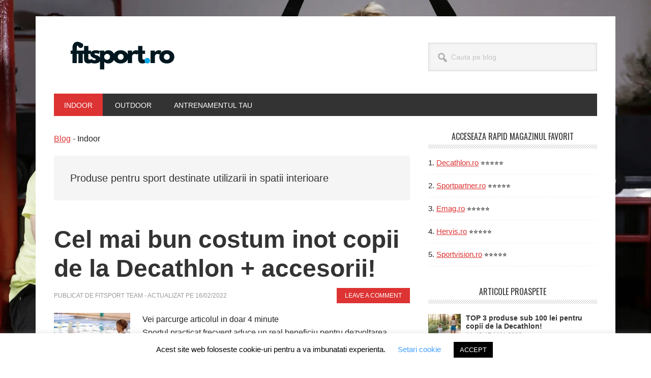

--- FILE ---
content_type: text/html; charset=UTF-8
request_url: https://fitsport.ro/category/indoor/
body_size: 14073
content:
<!DOCTYPE html>
<html lang="ro-RO">
<head >
<meta charset="UTF-8" />
<meta name="viewport" content="width=device-width, initial-scale=1" />
<meta name='robots' content='index, follow, max-image-preview:large, max-snippet:-1, max-video-preview:-1' />
	<style>img:is([sizes="auto" i], [sizes^="auto," i]) { contain-intrinsic-size: 3000px 1500px }</style>
	
			<style type="text/css">
				.slide-excerpt { width: 50%; }
				.slide-excerpt { top: 0; }
				.slide-excerpt { left: 0; }
				.flexslider { max-width: 900px; max-height: 300px; }
				.slide-image { max-height: 300px; }
			</style>
	<!-- This site is optimized with the Yoast SEO plugin v25.1 - https://yoast.com/wordpress/plugins/seo/ -->
	<title>Arhive Indoor - Fitsport.ro</title>
	<link rel="canonical" href="https://fitsport.ro/category/indoor/" />
	<link rel="next" href="https://fitsport.ro/category/indoor/page/2/" />
	<meta property="og:locale" content="ro_RO" />
	<meta property="og:type" content="article" />
	<meta property="og:title" content="Arhive Indoor - Fitsport.ro" />
	<meta property="og:url" content="https://fitsport.ro/category/indoor/" />
	<meta property="og:site_name" content="Fitsport.ro" />
	<meta name="twitter:card" content="summary_large_image" />
	<script type="application/ld+json" class="yoast-schema-graph">{"@context":"https://schema.org","@graph":[{"@type":"CollectionPage","@id":"https://fitsport.ro/category/indoor/","url":"https://fitsport.ro/category/indoor/","name":"Arhive Indoor - Fitsport.ro","isPartOf":{"@id":"https://fitsport.ro/#website"},"primaryImageOfPage":{"@id":"https://fitsport.ro/category/indoor/#primaryimage"},"image":{"@id":"https://fitsport.ro/category/indoor/#primaryimage"},"thumbnailUrl":"https://fitsport.ro/wp-content/uploads/2022/02/Cel-mai-bun-costum-inot-copii-de-la-Decathlon.webp","breadcrumb":{"@id":"https://fitsport.ro/category/indoor/#breadcrumb"},"inLanguage":"ro-RO"},{"@type":"ImageObject","inLanguage":"ro-RO","@id":"https://fitsport.ro/category/indoor/#primaryimage","url":"https://fitsport.ro/wp-content/uploads/2022/02/Cel-mai-bun-costum-inot-copii-de-la-Decathlon.webp","contentUrl":"https://fitsport.ro/wp-content/uploads/2022/02/Cel-mai-bun-costum-inot-copii-de-la-Decathlon.webp","width":800,"height":533},{"@type":"BreadcrumbList","@id":"https://fitsport.ro/category/indoor/#breadcrumb","itemListElement":[{"@type":"ListItem","position":1,"name":"Blog","item":"https://fitsport.ro/"},{"@type":"ListItem","position":2,"name":"Indoor"}]},{"@type":"WebSite","@id":"https://fitsport.ro/#website","url":"https://fitsport.ro/","name":"Fitsport.ro","description":"Mereu in forma","publisher":{"@id":"https://fitsport.ro/#/schema/person/a1ad3d8e2082d7eaff8c446863a43c8f"},"potentialAction":[{"@type":"SearchAction","target":{"@type":"EntryPoint","urlTemplate":"https://fitsport.ro/?s={search_term_string}"},"query-input":{"@type":"PropertyValueSpecification","valueRequired":true,"valueName":"search_term_string"}}],"inLanguage":"ro-RO"},{"@type":["Person","Organization"],"@id":"https://fitsport.ro/#/schema/person/a1ad3d8e2082d7eaff8c446863a43c8f","name":"Fitsport Team","image":{"@type":"ImageObject","inLanguage":"ro-RO","@id":"https://fitsport.ro/#/schema/person/image/","url":"https://secure.gravatar.com/avatar/11757c6943f3a3c7235a3507d1dd7196ebb4160ab75383fe2c1b2b4e43b443d1?s=96&r=g","contentUrl":"https://secure.gravatar.com/avatar/11757c6943f3a3c7235a3507d1dd7196ebb4160ab75383fe2c1b2b4e43b443d1?s=96&r=g","caption":"Fitsport Team"},"logo":{"@id":"https://fitsport.ro/#/schema/person/image/"},"sameAs":["https://fitsport.ro"]}]}</script>
	<!-- / Yoast SEO plugin. -->


<link rel='dns-prefetch' href='//platform-api.sharethis.com' />
<link rel='dns-prefetch' href='//fonts.googleapis.com' />
<link rel="alternate" type="application/rss+xml" title="Fitsport.ro &raquo; Flux" href="https://fitsport.ro/feed/" />
<link rel="alternate" type="application/rss+xml" title="Fitsport.ro &raquo; Flux comentarii" href="https://fitsport.ro/comments/feed/" />
<link rel="alternate" type="application/rss+xml" title="Fitsport.ro &raquo; Flux categorie Indoor" href="https://fitsport.ro/category/indoor/feed/" />
		<!-- This site uses the Google Analytics by MonsterInsights plugin v9.5.3 - Using Analytics tracking - https://www.monsterinsights.com/ -->
		<!-- Note: MonsterInsights is not currently configured on this site. The site owner needs to authenticate with Google Analytics in the MonsterInsights settings panel. -->
					<!-- No tracking code set -->
				<!-- / Google Analytics by MonsterInsights -->
		<script type="text/javascript">
/* <![CDATA[ */
window._wpemojiSettings = {"baseUrl":"https:\/\/s.w.org\/images\/core\/emoji\/16.0.1\/72x72\/","ext":".png","svgUrl":"https:\/\/s.w.org\/images\/core\/emoji\/16.0.1\/svg\/","svgExt":".svg","source":{"concatemoji":"https:\/\/fitsport.ro\/wp-includes\/js\/wp-emoji-release.min.js?ver=6.8.3"}};
/*! This file is auto-generated */
!function(s,n){var o,i,e;function c(e){try{var t={supportTests:e,timestamp:(new Date).valueOf()};sessionStorage.setItem(o,JSON.stringify(t))}catch(e){}}function p(e,t,n){e.clearRect(0,0,e.canvas.width,e.canvas.height),e.fillText(t,0,0);var t=new Uint32Array(e.getImageData(0,0,e.canvas.width,e.canvas.height).data),a=(e.clearRect(0,0,e.canvas.width,e.canvas.height),e.fillText(n,0,0),new Uint32Array(e.getImageData(0,0,e.canvas.width,e.canvas.height).data));return t.every(function(e,t){return e===a[t]})}function u(e,t){e.clearRect(0,0,e.canvas.width,e.canvas.height),e.fillText(t,0,0);for(var n=e.getImageData(16,16,1,1),a=0;a<n.data.length;a++)if(0!==n.data[a])return!1;return!0}function f(e,t,n,a){switch(t){case"flag":return n(e,"\ud83c\udff3\ufe0f\u200d\u26a7\ufe0f","\ud83c\udff3\ufe0f\u200b\u26a7\ufe0f")?!1:!n(e,"\ud83c\udde8\ud83c\uddf6","\ud83c\udde8\u200b\ud83c\uddf6")&&!n(e,"\ud83c\udff4\udb40\udc67\udb40\udc62\udb40\udc65\udb40\udc6e\udb40\udc67\udb40\udc7f","\ud83c\udff4\u200b\udb40\udc67\u200b\udb40\udc62\u200b\udb40\udc65\u200b\udb40\udc6e\u200b\udb40\udc67\u200b\udb40\udc7f");case"emoji":return!a(e,"\ud83e\udedf")}return!1}function g(e,t,n,a){var r="undefined"!=typeof WorkerGlobalScope&&self instanceof WorkerGlobalScope?new OffscreenCanvas(300,150):s.createElement("canvas"),o=r.getContext("2d",{willReadFrequently:!0}),i=(o.textBaseline="top",o.font="600 32px Arial",{});return e.forEach(function(e){i[e]=t(o,e,n,a)}),i}function t(e){var t=s.createElement("script");t.src=e,t.defer=!0,s.head.appendChild(t)}"undefined"!=typeof Promise&&(o="wpEmojiSettingsSupports",i=["flag","emoji"],n.supports={everything:!0,everythingExceptFlag:!0},e=new Promise(function(e){s.addEventListener("DOMContentLoaded",e,{once:!0})}),new Promise(function(t){var n=function(){try{var e=JSON.parse(sessionStorage.getItem(o));if("object"==typeof e&&"number"==typeof e.timestamp&&(new Date).valueOf()<e.timestamp+604800&&"object"==typeof e.supportTests)return e.supportTests}catch(e){}return null}();if(!n){if("undefined"!=typeof Worker&&"undefined"!=typeof OffscreenCanvas&&"undefined"!=typeof URL&&URL.createObjectURL&&"undefined"!=typeof Blob)try{var e="postMessage("+g.toString()+"("+[JSON.stringify(i),f.toString(),p.toString(),u.toString()].join(",")+"));",a=new Blob([e],{type:"text/javascript"}),r=new Worker(URL.createObjectURL(a),{name:"wpTestEmojiSupports"});return void(r.onmessage=function(e){c(n=e.data),r.terminate(),t(n)})}catch(e){}c(n=g(i,f,p,u))}t(n)}).then(function(e){for(var t in e)n.supports[t]=e[t],n.supports.everything=n.supports.everything&&n.supports[t],"flag"!==t&&(n.supports.everythingExceptFlag=n.supports.everythingExceptFlag&&n.supports[t]);n.supports.everythingExceptFlag=n.supports.everythingExceptFlag&&!n.supports.flag,n.DOMReady=!1,n.readyCallback=function(){n.DOMReady=!0}}).then(function(){return e}).then(function(){var e;n.supports.everything||(n.readyCallback(),(e=n.source||{}).concatemoji?t(e.concatemoji):e.wpemoji&&e.twemoji&&(t(e.twemoji),t(e.wpemoji)))}))}((window,document),window._wpemojiSettings);
/* ]]> */
</script>
<link rel='stylesheet' id='metro-pro-css' href='https://fitsport.ro/wp-content/themes/metro-pro/style.css?ver=2.2.2' type='text/css' media='all' />
<style id='metro-pro-inline-css' type='text/css'>


		a,
		.entry-content a,
		.entry-title a:focus,
		.entry-title a:hover,
		.genesis-nav-menu > .right > a:focus,
		.genesis-nav-menu > .right > a:hover {
			color: #dd3333;
		}
		

		a.social-buttons:focus,
		a.social-buttons:hover,
		button:focus,
		button:hover,
		input:focus[type="button"],
		input:focus[type="reset"],
		input:focus[type="submit"],
		input:hover[type="button"],
		input:hover[type="reset"],
		input:hover[type="submit"],
		.archive-pagination li a:focus,
		.archive-pagination li a:hover,
		.archive-pagination li.active a,
		.button:focus,
		.button:hover,
		.content .entry-meta .entry-comments-link a,
		.entry-content .button:focus,
		.entry-content .button:hover,
		.genesis-nav-menu .current-menu-item > a,
		.genesis-nav-menu a:focus,
		.genesis-nav-menu a:hover,
		.nav-primary .sub-menu a:focus,
		.nav-primary .sub-menu a:hover,
		.nav-secondary .sub-menu a:focus,
		.nav-secondary .sub-menu a:hover,
		.sidebar .enews-widget input[type="submit"],
		.site-title a,
		.site-title a:focus,
		.site-title a:hover {
			background-color: #dd3333;
			color: #ffffff;
		}

		
</style>
<style id='wp-emoji-styles-inline-css' type='text/css'>

	img.wp-smiley, img.emoji {
		display: inline !important;
		border: none !important;
		box-shadow: none !important;
		height: 1em !important;
		width: 1em !important;
		margin: 0 0.07em !important;
		vertical-align: -0.1em !important;
		background: none !important;
		padding: 0 !important;
	}
</style>
<link rel='stylesheet' id='wp-block-library-css' href='https://fitsport.ro/wp-includes/css/dist/block-library/style.min.css?ver=6.8.3' type='text/css' media='all' />
<style id='classic-theme-styles-inline-css' type='text/css'>
/*! This file is auto-generated */
.wp-block-button__link{color:#fff;background-color:#32373c;border-radius:9999px;box-shadow:none;text-decoration:none;padding:calc(.667em + 2px) calc(1.333em + 2px);font-size:1.125em}.wp-block-file__button{background:#32373c;color:#fff;text-decoration:none}
</style>
<style id='global-styles-inline-css' type='text/css'>
:root{--wp--preset--aspect-ratio--square: 1;--wp--preset--aspect-ratio--4-3: 4/3;--wp--preset--aspect-ratio--3-4: 3/4;--wp--preset--aspect-ratio--3-2: 3/2;--wp--preset--aspect-ratio--2-3: 2/3;--wp--preset--aspect-ratio--16-9: 16/9;--wp--preset--aspect-ratio--9-16: 9/16;--wp--preset--color--black: #000000;--wp--preset--color--cyan-bluish-gray: #abb8c3;--wp--preset--color--white: #ffffff;--wp--preset--color--pale-pink: #f78da7;--wp--preset--color--vivid-red: #cf2e2e;--wp--preset--color--luminous-vivid-orange: #ff6900;--wp--preset--color--luminous-vivid-amber: #fcb900;--wp--preset--color--light-green-cyan: #7bdcb5;--wp--preset--color--vivid-green-cyan: #00d084;--wp--preset--color--pale-cyan-blue: #8ed1fc;--wp--preset--color--vivid-cyan-blue: #0693e3;--wp--preset--color--vivid-purple: #9b51e0;--wp--preset--gradient--vivid-cyan-blue-to-vivid-purple: linear-gradient(135deg,rgba(6,147,227,1) 0%,rgb(155,81,224) 100%);--wp--preset--gradient--light-green-cyan-to-vivid-green-cyan: linear-gradient(135deg,rgb(122,220,180) 0%,rgb(0,208,130) 100%);--wp--preset--gradient--luminous-vivid-amber-to-luminous-vivid-orange: linear-gradient(135deg,rgba(252,185,0,1) 0%,rgba(255,105,0,1) 100%);--wp--preset--gradient--luminous-vivid-orange-to-vivid-red: linear-gradient(135deg,rgba(255,105,0,1) 0%,rgb(207,46,46) 100%);--wp--preset--gradient--very-light-gray-to-cyan-bluish-gray: linear-gradient(135deg,rgb(238,238,238) 0%,rgb(169,184,195) 100%);--wp--preset--gradient--cool-to-warm-spectrum: linear-gradient(135deg,rgb(74,234,220) 0%,rgb(151,120,209) 20%,rgb(207,42,186) 40%,rgb(238,44,130) 60%,rgb(251,105,98) 80%,rgb(254,248,76) 100%);--wp--preset--gradient--blush-light-purple: linear-gradient(135deg,rgb(255,206,236) 0%,rgb(152,150,240) 100%);--wp--preset--gradient--blush-bordeaux: linear-gradient(135deg,rgb(254,205,165) 0%,rgb(254,45,45) 50%,rgb(107,0,62) 100%);--wp--preset--gradient--luminous-dusk: linear-gradient(135deg,rgb(255,203,112) 0%,rgb(199,81,192) 50%,rgb(65,88,208) 100%);--wp--preset--gradient--pale-ocean: linear-gradient(135deg,rgb(255,245,203) 0%,rgb(182,227,212) 50%,rgb(51,167,181) 100%);--wp--preset--gradient--electric-grass: linear-gradient(135deg,rgb(202,248,128) 0%,rgb(113,206,126) 100%);--wp--preset--gradient--midnight: linear-gradient(135deg,rgb(2,3,129) 0%,rgb(40,116,252) 100%);--wp--preset--font-size--small: 13px;--wp--preset--font-size--medium: 20px;--wp--preset--font-size--large: 36px;--wp--preset--font-size--x-large: 42px;--wp--preset--spacing--20: 0.44rem;--wp--preset--spacing--30: 0.67rem;--wp--preset--spacing--40: 1rem;--wp--preset--spacing--50: 1.5rem;--wp--preset--spacing--60: 2.25rem;--wp--preset--spacing--70: 3.38rem;--wp--preset--spacing--80: 5.06rem;--wp--preset--shadow--natural: 6px 6px 9px rgba(0, 0, 0, 0.2);--wp--preset--shadow--deep: 12px 12px 50px rgba(0, 0, 0, 0.4);--wp--preset--shadow--sharp: 6px 6px 0px rgba(0, 0, 0, 0.2);--wp--preset--shadow--outlined: 6px 6px 0px -3px rgba(255, 255, 255, 1), 6px 6px rgba(0, 0, 0, 1);--wp--preset--shadow--crisp: 6px 6px 0px rgba(0, 0, 0, 1);}:where(.is-layout-flex){gap: 0.5em;}:where(.is-layout-grid){gap: 0.5em;}body .is-layout-flex{display: flex;}.is-layout-flex{flex-wrap: wrap;align-items: center;}.is-layout-flex > :is(*, div){margin: 0;}body .is-layout-grid{display: grid;}.is-layout-grid > :is(*, div){margin: 0;}:where(.wp-block-columns.is-layout-flex){gap: 2em;}:where(.wp-block-columns.is-layout-grid){gap: 2em;}:where(.wp-block-post-template.is-layout-flex){gap: 1.25em;}:where(.wp-block-post-template.is-layout-grid){gap: 1.25em;}.has-black-color{color: var(--wp--preset--color--black) !important;}.has-cyan-bluish-gray-color{color: var(--wp--preset--color--cyan-bluish-gray) !important;}.has-white-color{color: var(--wp--preset--color--white) !important;}.has-pale-pink-color{color: var(--wp--preset--color--pale-pink) !important;}.has-vivid-red-color{color: var(--wp--preset--color--vivid-red) !important;}.has-luminous-vivid-orange-color{color: var(--wp--preset--color--luminous-vivid-orange) !important;}.has-luminous-vivid-amber-color{color: var(--wp--preset--color--luminous-vivid-amber) !important;}.has-light-green-cyan-color{color: var(--wp--preset--color--light-green-cyan) !important;}.has-vivid-green-cyan-color{color: var(--wp--preset--color--vivid-green-cyan) !important;}.has-pale-cyan-blue-color{color: var(--wp--preset--color--pale-cyan-blue) !important;}.has-vivid-cyan-blue-color{color: var(--wp--preset--color--vivid-cyan-blue) !important;}.has-vivid-purple-color{color: var(--wp--preset--color--vivid-purple) !important;}.has-black-background-color{background-color: var(--wp--preset--color--black) !important;}.has-cyan-bluish-gray-background-color{background-color: var(--wp--preset--color--cyan-bluish-gray) !important;}.has-white-background-color{background-color: var(--wp--preset--color--white) !important;}.has-pale-pink-background-color{background-color: var(--wp--preset--color--pale-pink) !important;}.has-vivid-red-background-color{background-color: var(--wp--preset--color--vivid-red) !important;}.has-luminous-vivid-orange-background-color{background-color: var(--wp--preset--color--luminous-vivid-orange) !important;}.has-luminous-vivid-amber-background-color{background-color: var(--wp--preset--color--luminous-vivid-amber) !important;}.has-light-green-cyan-background-color{background-color: var(--wp--preset--color--light-green-cyan) !important;}.has-vivid-green-cyan-background-color{background-color: var(--wp--preset--color--vivid-green-cyan) !important;}.has-pale-cyan-blue-background-color{background-color: var(--wp--preset--color--pale-cyan-blue) !important;}.has-vivid-cyan-blue-background-color{background-color: var(--wp--preset--color--vivid-cyan-blue) !important;}.has-vivid-purple-background-color{background-color: var(--wp--preset--color--vivid-purple) !important;}.has-black-border-color{border-color: var(--wp--preset--color--black) !important;}.has-cyan-bluish-gray-border-color{border-color: var(--wp--preset--color--cyan-bluish-gray) !important;}.has-white-border-color{border-color: var(--wp--preset--color--white) !important;}.has-pale-pink-border-color{border-color: var(--wp--preset--color--pale-pink) !important;}.has-vivid-red-border-color{border-color: var(--wp--preset--color--vivid-red) !important;}.has-luminous-vivid-orange-border-color{border-color: var(--wp--preset--color--luminous-vivid-orange) !important;}.has-luminous-vivid-amber-border-color{border-color: var(--wp--preset--color--luminous-vivid-amber) !important;}.has-light-green-cyan-border-color{border-color: var(--wp--preset--color--light-green-cyan) !important;}.has-vivid-green-cyan-border-color{border-color: var(--wp--preset--color--vivid-green-cyan) !important;}.has-pale-cyan-blue-border-color{border-color: var(--wp--preset--color--pale-cyan-blue) !important;}.has-vivid-cyan-blue-border-color{border-color: var(--wp--preset--color--vivid-cyan-blue) !important;}.has-vivid-purple-border-color{border-color: var(--wp--preset--color--vivid-purple) !important;}.has-vivid-cyan-blue-to-vivid-purple-gradient-background{background: var(--wp--preset--gradient--vivid-cyan-blue-to-vivid-purple) !important;}.has-light-green-cyan-to-vivid-green-cyan-gradient-background{background: var(--wp--preset--gradient--light-green-cyan-to-vivid-green-cyan) !important;}.has-luminous-vivid-amber-to-luminous-vivid-orange-gradient-background{background: var(--wp--preset--gradient--luminous-vivid-amber-to-luminous-vivid-orange) !important;}.has-luminous-vivid-orange-to-vivid-red-gradient-background{background: var(--wp--preset--gradient--luminous-vivid-orange-to-vivid-red) !important;}.has-very-light-gray-to-cyan-bluish-gray-gradient-background{background: var(--wp--preset--gradient--very-light-gray-to-cyan-bluish-gray) !important;}.has-cool-to-warm-spectrum-gradient-background{background: var(--wp--preset--gradient--cool-to-warm-spectrum) !important;}.has-blush-light-purple-gradient-background{background: var(--wp--preset--gradient--blush-light-purple) !important;}.has-blush-bordeaux-gradient-background{background: var(--wp--preset--gradient--blush-bordeaux) !important;}.has-luminous-dusk-gradient-background{background: var(--wp--preset--gradient--luminous-dusk) !important;}.has-pale-ocean-gradient-background{background: var(--wp--preset--gradient--pale-ocean) !important;}.has-electric-grass-gradient-background{background: var(--wp--preset--gradient--electric-grass) !important;}.has-midnight-gradient-background{background: var(--wp--preset--gradient--midnight) !important;}.has-small-font-size{font-size: var(--wp--preset--font-size--small) !important;}.has-medium-font-size{font-size: var(--wp--preset--font-size--medium) !important;}.has-large-font-size{font-size: var(--wp--preset--font-size--large) !important;}.has-x-large-font-size{font-size: var(--wp--preset--font-size--x-large) !important;}
:where(.wp-block-post-template.is-layout-flex){gap: 1.25em;}:where(.wp-block-post-template.is-layout-grid){gap: 1.25em;}
:where(.wp-block-columns.is-layout-flex){gap: 2em;}:where(.wp-block-columns.is-layout-grid){gap: 2em;}
:root :where(.wp-block-pullquote){font-size: 1.5em;line-height: 1.6;}
</style>
<link rel='stylesheet' id='cookie-law-info-css' href='https://fitsport.ro/wp-content/plugins/cookie-law-info/legacy/public/css/cookie-law-info-public.css?ver=3.2.10' type='text/css' media='all' />
<link rel='stylesheet' id='cookie-law-info-gdpr-css' href='https://fitsport.ro/wp-content/plugins/cookie-law-info/legacy/public/css/cookie-law-info-gdpr.css?ver=3.2.10' type='text/css' media='all' />
<link rel='stylesheet' id='kk-star-ratings-css' href='https://fitsport.ro/wp-content/plugins/kk-star-ratings/src/core/public/css/kk-star-ratings.min.css?ver=5.4.10.2' type='text/css' media='all' />
<link rel='stylesheet' id='rpt_front_style-css' href='https://fitsport.ro/wp-content/plugins/related-posts-thumbnails/assets/css/front.css?ver=4.2.1' type='text/css' media='all' />
<link rel='stylesheet' id='dashicons-css' href='https://fitsport.ro/wp-includes/css/dashicons.min.css?ver=6.8.3' type='text/css' media='all' />
<link rel='stylesheet' id='to-top-css' href='https://fitsport.ro/wp-content/plugins/to-top/public/css/to-top-public.css?ver=2.5.5' type='text/css' media='all' />
<link rel='stylesheet' id='ez-toc-css' href='https://fitsport.ro/wp-content/plugins/easy-table-of-contents/assets/css/screen.min.css?ver=2.0.74' type='text/css' media='all' />
<style id='ez-toc-inline-css' type='text/css'>
div#ez-toc-container .ez-toc-title {font-size: 120%;}div#ez-toc-container .ez-toc-title {font-weight: 500;}div#ez-toc-container ul li , div#ez-toc-container ul li a {font-size: 95%;}div#ez-toc-container ul li , div#ez-toc-container ul li a {font-weight: 500;}div#ez-toc-container nav ul ul li {font-size: 90%;}
.ez-toc-container-direction {direction: ltr;}.ez-toc-counter ul {direction: ltr;counter-reset: item ;}.ez-toc-counter nav ul li a::before {content: counter(item, numeric) '. ';margin-right: .2em; counter-increment: item;flex-grow: 0;flex-shrink: 0;float: left; }.ez-toc-widget-direction {direction: ltr;}.ez-toc-widget-container ul {direction: ltr;counter-reset: item ;}.ez-toc-widget-container nav ul li a::before {content: counter(item, numeric) '. ';margin-right: .2em; counter-increment: item;flex-grow: 0;flex-shrink: 0;float: left; }
</style>
<link rel='stylesheet' id='google-font-css' href='//fonts.googleapis.com/css?family=Oswald%3A400&#038;ver=2.2.2' type='text/css' media='all' />
<link rel='stylesheet' id='latest-posts-style-css' href='https://fitsport.ro/wp-content/plugins/latest-posts/assets/css/style.css?ver=1.4.4' type='text/css' media='all' />
<link rel='stylesheet' id='simple-social-icons-font-css' href='https://fitsport.ro/wp-content/plugins/simple-social-icons/css/style.css?ver=3.0.2' type='text/css' media='all' />
<link rel='stylesheet' id='gca-column-styles-css' href='https://fitsport.ro/wp-content/plugins/genesis-columns-advanced/css/gca-column-styles.css?ver=6.8.3' type='text/css' media='all' />
<link rel='stylesheet' id='slider_styles-css' href='https://fitsport.ro/wp-content/plugins/genesis-responsive-slider/assets/style.css?ver=1.0.1' type='text/css' media='all' />
<script type="text/javascript" src="https://fitsport.ro/wp-includes/js/jquery/jquery.min.js?ver=3.7.1" id="jquery-core-js"></script>
<script type="text/javascript" src="https://fitsport.ro/wp-includes/js/jquery/jquery-migrate.min.js?ver=3.4.1" id="jquery-migrate-js"></script>
<script type="text/javascript" id="cookie-law-info-js-extra">
/* <![CDATA[ */
var Cli_Data = {"nn_cookie_ids":[],"cookielist":[],"non_necessary_cookies":[],"ccpaEnabled":"","ccpaRegionBased":"","ccpaBarEnabled":"","strictlyEnabled":["necessary","obligatoire"],"ccpaType":"gdpr","js_blocking":"","custom_integration":"","triggerDomRefresh":"","secure_cookies":""};
var cli_cookiebar_settings = {"animate_speed_hide":"500","animate_speed_show":"500","background":"#FFF","border":"#b1a6a6c2","border_on":"","button_1_button_colour":"#000","button_1_button_hover":"#000000","button_1_link_colour":"#fff","button_1_as_button":"1","button_1_new_win":"","button_2_button_colour":"#333","button_2_button_hover":"#292929","button_2_link_colour":"#444","button_2_as_button":"","button_2_hidebar":"","button_3_button_colour":"#000","button_3_button_hover":"#000000","button_3_link_colour":"#fff","button_3_as_button":"1","button_3_new_win":"","button_4_button_colour":"#000","button_4_button_hover":"#000000","button_4_link_colour":"#3f9fff","button_4_as_button":"","button_7_button_colour":"#3f9fff","button_7_button_hover":"#327fcc","button_7_link_colour":"#fff","button_7_as_button":"1","button_7_new_win":"","font_family":"inherit","header_fix":"","notify_animate_hide":"1","notify_animate_show":"","notify_div_id":"#cookie-law-info-bar","notify_position_horizontal":"right","notify_position_vertical":"bottom","scroll_close":"","scroll_close_reload":"","accept_close_reload":"","reject_close_reload":"","showagain_tab":"1","showagain_background":"#fff","showagain_border":"#000","showagain_div_id":"#cookie-law-info-again","showagain_x_position":"100px","text":"#000","show_once_yn":"","show_once":"10000","logging_on":"","as_popup":"","popup_overlay":"1","bar_heading_text":"","cookie_bar_as":"banner","popup_showagain_position":"bottom-right","widget_position":"left"};
var log_object = {"ajax_url":"https:\/\/fitsport.ro\/wp-admin\/admin-ajax.php"};
/* ]]> */
</script>
<script type="text/javascript" src="https://fitsport.ro/wp-content/plugins/cookie-law-info/legacy/public/js/cookie-law-info-public.js?ver=3.2.10" id="cookie-law-info-js"></script>
<script type="text/javascript" src="//platform-api.sharethis.com/js/sharethis.js?ver=8.5.2#property=62713d6c0ac835001218b97b&amp;product=gdpr-compliance-tool-v2&amp;source=simple-share-buttons-adder-wordpress" id="simple-share-buttons-adder-mu-js"></script>
<script type="text/javascript" id="to-top-js-extra">
/* <![CDATA[ */
var to_top_options = {"scroll_offset":"100","icon_opacity":"70","style":"icon","icon_type":"dashicons-arrow-up-alt2","icon_color":"#ffffff","icon_bg_color":"#000000","icon_size":"32","border_radius":"5","image":"https:\/\/fitsport.ro\/wp-content\/plugins\/to-top\/admin\/images\/default.png","image_width":"65","image_alt":"","location":"bottom-right","margin_x":"20","margin_y":"20","show_on_admin":"0","enable_autohide":"0","autohide_time":"2","enable_hide_small_device":"0","small_device_max_width":"640","reset":"0"};
/* ]]> */
</script>
<script async type="text/javascript" src="https://fitsport.ro/wp-content/plugins/to-top/public/js/to-top-public.js?ver=2.5.5" id="to-top-js"></script>
<script type="text/javascript" src="https://fitsport.ro/wp-content/themes/metro-pro/js/backstretch.js?ver=1.0.0" id="metro-pro-backstretch-js"></script>
<script type="text/javascript" id="metro-pro-backstretch-set-js-extra">
/* <![CDATA[ */
var BackStretchImg = {"src":"https:\/\/fitsport.ro\/wp-content\/uploads\/2022\/05\/fitsport-background.webp"};
/* ]]> */
</script>
<script type="text/javascript" src="https://fitsport.ro/wp-content/themes/metro-pro/js/backstretch-set.js?ver=1.0.0" id="metro-pro-backstretch-set-js"></script>
<link rel="https://api.w.org/" href="https://fitsport.ro/wp-json/" /><link rel="alternate" title="JSON" type="application/json" href="https://fitsport.ro/wp-json/wp/v2/categories/10" /><link rel="EditURI" type="application/rsd+xml" title="RSD" href="https://fitsport.ro/xmlrpc.php?rsd" />
<meta name="generator" content="WordPress 6.8.3" />
<!-- Global site tag (gtag.js) - Google Analytics -->
<script async src="https://www.googletagmanager.com/gtag/js?id=UA-158740737-2"></script>
<script>
  window.dataLayer = window.dataLayer || [];
  function gtag(){dataLayer.push(arguments);}
  gtag('js', new Date());

  gtag('config', 'UA-158740737-2');
</script>
<meta name='profitshareid' content='e13e867df03d1bfedfeaada0205bcdee' /><script type="text/javascript">//<![CDATA[
  function external_links_in_new_windows_loop() {
    if (!document.links) {
      document.links = document.getElementsByTagName('a');
    }
    var change_link = false;
    var force = '';
    var ignore = '';

    for (var t=0; t<document.links.length; t++) {
      var all_links = document.links[t];
      change_link = false;
      
      if(document.links[t].hasAttribute('onClick') == false) {
        // forced if the address starts with http (or also https), but does not link to the current domain
        if(all_links.href.search(/^http/) != -1 && all_links.href.search('fitsport.ro') == -1 && all_links.href.search(/^#/) == -1) {
          // console.log('Changed ' + all_links.href);
          change_link = true;
        }
          
        if(force != '' && all_links.href.search(force) != -1) {
          // forced
          // console.log('force ' + all_links.href);
          change_link = true;
        }
        
        if(ignore != '' && all_links.href.search(ignore) != -1) {
          // console.log('ignore ' + all_links.href);
          // ignored
          change_link = false;
        }

        if(change_link == true) {
          // console.log('Changed ' + all_links.href);
          document.links[t].setAttribute('onClick', 'javascript:window.open(\'' + all_links.href.replace(/'/g, '') + '\', \'_blank\', \'noopener\'); return false;');
          document.links[t].removeAttribute('target');
        }
      }
    }
  }
  
  // Load
  function external_links_in_new_windows_load(func)
  {  
    var oldonload = window.onload;
    if (typeof window.onload != 'function'){
      window.onload = func;
    } else {
      window.onload = function(){
        oldonload();
        func();
      }
    }
  }

  external_links_in_new_windows_load(external_links_in_new_windows_loop);
  //]]></script>

        <style>
            #related_posts_thumbnails li {
                border-right: 1px solid #dddddd;
                background-color: #ffffff            }

            #related_posts_thumbnails li:hover {
                background-color: #69b9db;
            }

            .relpost_content {
                font-size: 17px;
                color: #333333;
            }

            .relpost-block-single {
                background-color: #ffffff;
                border-right: 1px solid #dddddd;
                border-left: 1px solid #dddddd;
                margin-right: -1px;
            }

            .relpost-block-single:hover {
                background-color: #69b9db;
            }
        </style>

        <style type="text/css">.site-title a { background: url(https://fitsport.ro/wp-content/uploads/2023/05/cropped-fitsport-1-1.png) no-repeat !important; }</style>
<style type="text/css" id="custom-background-css">
body.custom-background { background-color: #ffffff; }
</style>
	<link rel="icon" href="https://fitsport.ro/wp-content/uploads/2023/05/cropped-fitsport-8-1-32x32.png" sizes="32x32" />
<link rel="icon" href="https://fitsport.ro/wp-content/uploads/2023/05/cropped-fitsport-8-1-192x192.png" sizes="192x192" />
<link rel="apple-touch-icon" href="https://fitsport.ro/wp-content/uploads/2023/05/cropped-fitsport-8-1-180x180.png" />
<meta name="msapplication-TileImage" content="https://fitsport.ro/wp-content/uploads/2023/05/cropped-fitsport-8-1-270x270.png" />
<!-- To Top Custom CSS --><style type='text/css'>#to_top_scrollup {opacity: 0.7;}</style></head>
<body data-rsssl=1 class="archive category category-indoor category-10 custom-background wp-theme-genesis wp-child-theme-metro-pro custom-header header-image content-sidebar genesis-breadcrumbs-visible genesis-footer-widgets-visible"><div class="site-container"><ul class="genesis-skip-link"><li><a href="#genesis-nav-primary" class="screen-reader-shortcut"> Skip to primary navigation</a></li><li><a href="#genesis-content" class="screen-reader-shortcut"> Skip to main content</a></li><li><a href="#genesis-sidebar-primary" class="screen-reader-shortcut"> Skip to primary sidebar</a></li><li><a href="#genesis-footer-widgets" class="screen-reader-shortcut"> Skip to footer</a></li></ul><div class="site-container-wrap"><header class="site-header"><div class="wrap"><div class="title-area"><p class="site-title"><a href="https://fitsport.ro/">Fitsport.ro</a></p><p class="site-description">Mereu in forma</p></div><div class="widget-area header-widget-area"><section id="search-3" class="widget widget_search"><div class="widget-wrap"><form class="search-form" method="get" action="https://fitsport.ro/" role="search"><label class="search-form-label screen-reader-text" for="searchform-1">Cauta pe blog</label><input class="search-form-input" type="search" name="s" id="searchform-1" placeholder="Cauta pe blog"><input class="search-form-submit" type="submit" value="Search"><meta content="https://fitsport.ro/?s={s}"></form></div></section>
</div></div></header><nav class="nav-primary" aria-label="Main" id="genesis-nav-primary"><div class="wrap"><ul id="menu-meniu" class="menu genesis-nav-menu menu-primary js-superfish"><li id="menu-item-1801" class="menu-item menu-item-type-taxonomy menu-item-object-category current-menu-item menu-item-1801"><a href="https://fitsport.ro/category/indoor/" aria-current="page"><span >Indoor</span></a></li>
<li id="menu-item-1802" class="menu-item menu-item-type-taxonomy menu-item-object-category menu-item-1802"><a href="https://fitsport.ro/category/outdoor/"><span >Outdoor</span></a></li>
<li id="menu-item-1803" class="menu-item menu-item-type-taxonomy menu-item-object-category menu-item-1803"><a href="https://fitsport.ro/category/antrenamente/"><span >Antrenamentul tau</span></a></li>
</ul></div></nav><div class="site-inner"><div class="content-sidebar-wrap"><main class="content" id="genesis-content"><div class="breadcrumb"><span><span><a href="https://fitsport.ro/">Blog</a></span> - <span class="breadcrumb_last" aria-current="page">Indoor</span></span></div><div class="archive-description taxonomy-archive-description taxonomy-description"><h1 class="archive-title">Produse pentru sport destinate utilizarii in spatii interioare</h1></div><article class="post-5952 post type-post status-publish format-standard has-post-thumbnail category-indoor entry" aria-label="Cel mai bun costum inot copii de la Decathlon + accesorii!"><header class="entry-header"><h2 class="entry-title"><a class="entry-title-link" rel="bookmark" href="https://fitsport.ro/costum-inot-copii-decathlon/">Cel mai bun costum inot copii de la Decathlon + accesorii!</a></h2>
<p class="entry-meta">Publicat de <span class="entry-author"><span class="entry-author-name">Fitsport Team</span></span> - actualizat pe <time class="entry-modified-time">16/02/2022</time> <span class="entry-comments-link"><a href="https://fitsport.ro/costum-inot-copii-decathlon/#respond">Leave a Comment</a></span></p></header><div class="entry-content"><a class="entry-image-link" href="https://fitsport.ro/costum-inot-copii-decathlon/" aria-hidden="true" tabindex="-1"><img width="150" height="150" src="https://fitsport.ro/wp-content/uploads/2022/02/Cel-mai-bun-costum-inot-copii-de-la-Decathlon-150x150.webp" class="alignleft post-image entry-image" alt="" decoding="async" srcset="https://fitsport.ro/wp-content/uploads/2022/02/Cel-mai-bun-costum-inot-copii-de-la-Decathlon-150x150.webp 150w, https://fitsport.ro/wp-content/uploads/2022/02/Cel-mai-bun-costum-inot-copii-de-la-Decathlon-64x64.webp 64w" sizes="(max-width: 150px) 100vw, 150px" /></a><p><span class="span-reading-time rt-reading-time" style="display: block;"><span class="rt-label rt-prefix">Vei parcurge articolul in doar </span> <span class="rt-time"> 4</span> <span class="rt-label rt-postfix">minute</span></span>Sportul practicat frecvent aduce un real beneficiu pentru dezvoltarea copiilor si pentru sanatatea lor. Este o activitate fizica placuta, care nu este periculoasa precum alte sporturi si care poate fi practicata in orice anotimp. Pentru ca tu sa gasesti cel mai bun costum inot copii de la Decathlon m-am gandit sa fac un TOP 5 [&hellip;]</p>
</div><footer class="entry-footer"><p class="entry-meta"><span class="entry-categories">Categoria <a href="https://fitsport.ro/category/indoor/" rel="category tag">Indoor</a></span></p></footer></article><article class="post-5920 post type-post status-publish format-standard has-post-thumbnail category-indoor entry" aria-label="Cel mai bun costum inot barbati de la Decathlon + accesorii!"><header class="entry-header"><h2 class="entry-title"><a class="entry-title-link" rel="bookmark" href="https://fitsport.ro/costum-inot-barbati-decathlon/">Cel mai bun costum inot barbati de la Decathlon + accesorii!</a></h2>
<p class="entry-meta">Publicat de <span class="entry-author"><span class="entry-author-name">Fitsport Team</span></span> - actualizat pe <time class="entry-modified-time">15/02/2022</time> <span class="entry-comments-link"><a href="https://fitsport.ro/costum-inot-barbati-decathlon/#respond">Leave a Comment</a></span></p></header><div class="entry-content"><a class="entry-image-link" href="https://fitsport.ro/costum-inot-barbati-decathlon/" aria-hidden="true" tabindex="-1"><img width="150" height="150" src="https://fitsport.ro/wp-content/uploads/2022/02/Cel-mai-bun-costum-inot-barbati-de-la-Decathlon-150x150.webp" class="alignleft post-image entry-image" alt="" decoding="async" loading="lazy" srcset="https://fitsport.ro/wp-content/uploads/2022/02/Cel-mai-bun-costum-inot-barbati-de-la-Decathlon-150x150.webp 150w, https://fitsport.ro/wp-content/uploads/2022/02/Cel-mai-bun-costum-inot-barbati-de-la-Decathlon-64x64.webp 64w" sizes="auto, (max-width: 150px) 100vw, 150px" /></a><p><span class="span-reading-time rt-reading-time" style="display: block;"><span class="rt-label rt-prefix">Vei parcurge articolul in doar </span> <span class="rt-time"> 4</span> <span class="rt-label rt-postfix">minute</span></span>Pentru a te simti bine in fiecare zi este recomandat sa ai o alimentatie sanatoasa, activitate fizica si odihna suficienta. Unul dintre cele mai eficiente sporturi este inotul, deoarece iti pune la treaba fiecare parte a corpului. De asemenea, iti va fi usor sa il practici in orice perioada a anului, fiindca exista multe bazine [&hellip;]</p>
</div><footer class="entry-footer"><p class="entry-meta"><span class="entry-categories">Categoria <a href="https://fitsport.ro/category/indoor/" rel="category tag">Indoor</a></span></p></footer></article><article class="post-5872 post type-post status-publish format-standard has-post-thumbnail category-indoor entry" aria-label="Cel mai bun costum inot intreg pentru femei de la Decathlon"><header class="entry-header"><h2 class="entry-title"><a class="entry-title-link" rel="bookmark" href="https://fitsport.ro/costum-inot-intreg-dama-decathlon/">Cel mai bun costum inot intreg pentru femei de la Decathlon</a></h2>
<p class="entry-meta">Publicat de <span class="entry-author"><span class="entry-author-name">Fitsport Team</span></span> - actualizat pe <time class="entry-modified-time">09/02/2022</time> <span class="entry-comments-link"><a href="https://fitsport.ro/costum-inot-intreg-dama-decathlon/#respond">Leave a Comment</a></span></p></header><div class="entry-content"><a class="entry-image-link" href="https://fitsport.ro/costum-inot-intreg-dama-decathlon/" aria-hidden="true" tabindex="-1"><img width="150" height="150" src="https://fitsport.ro/wp-content/uploads/2022/02/costum-inot-intreg-pentru-dame-de-la-Decathlon-150x150.webp" class="alignleft post-image entry-image" alt="" decoding="async" loading="lazy" srcset="https://fitsport.ro/wp-content/uploads/2022/02/costum-inot-intreg-pentru-dame-de-la-Decathlon-150x150.webp 150w, https://fitsport.ro/wp-content/uploads/2022/02/costum-inot-intreg-pentru-dame-de-la-Decathlon-64x64.webp 64w" sizes="auto, (max-width: 150px) 100vw, 150px" /></a><p><span class="span-reading-time rt-reading-time" style="display: block;"><span class="rt-label rt-prefix">Vei parcurge articolul in doar </span> <span class="rt-time"> 4</span> <span class="rt-label rt-postfix">minute</span></span>Daca ai fost deja pe partie cu schiurile si te-ai distrat de minune, acum a venit timpul pentru un sport practicat in interior, la temperaturi de peste 20 de grade Celsius si care vine cu o multime de beneficii pentru organism. Ma refer la inot, un sport placut, care antreneaza toti muschii corpului. Piesa de [&hellip;]</p>
</div><footer class="entry-footer"><p class="entry-meta"><span class="entry-categories">Categoria <a href="https://fitsport.ro/category/indoor/" rel="category tag">Indoor</a></span></p></footer></article><article class="post-5653 post type-post status-publish format-standard has-post-thumbnail category-indoor entry" aria-label="Pareri, beneficii si pret: Cea mai buna miere de Manuka!"><header class="entry-header"><h2 class="entry-title"><a class="entry-title-link" rel="bookmark" href="https://fitsport.ro/miere-de-manuka-beneficii-pret-pareri/">Pareri, beneficii si pret: Cea mai buna miere de Manuka!</a></h2>
<p class="entry-meta">Publicat de <span class="entry-author"><span class="entry-author-name">Fitsport Team</span></span> - actualizat pe <time class="entry-modified-time">22/11/2022</time> <span class="entry-comments-link"><a href="https://fitsport.ro/miere-de-manuka-beneficii-pret-pareri/#respond">Leave a Comment</a></span></p></header><div class="entry-content"><a class="entry-image-link" href="https://fitsport.ro/miere-de-manuka-beneficii-pret-pareri/" aria-hidden="true" tabindex="-1"><img width="150" height="150" src="https://fitsport.ro/wp-content/uploads/2022/01/Cea-mai-buna-miere-de-Manuka-150x150.webp" class="alignleft post-image entry-image" alt="" decoding="async" loading="lazy" srcset="https://fitsport.ro/wp-content/uploads/2022/01/Cea-mai-buna-miere-de-Manuka-150x150.webp 150w, https://fitsport.ro/wp-content/uploads/2022/01/Cea-mai-buna-miere-de-Manuka-64x64.webp 64w" sizes="auto, (max-width: 150px) 100vw, 150px" /></a><p><span class="span-reading-time rt-reading-time" style="display: block;"><span class="rt-label rt-prefix">Vei parcurge articolul in doar </span> <span class="rt-time"> 10</span> <span class="rt-label rt-postfix">minute</span></span>La ora actuala, consumul de alimente si ingrediente de tip bio reprezinta o cerinta esentiala pentru cei care vor sa isi pastreze un nivel ridicat de sanatate. Fie ca vrei sa iti intaresti sistemul imunitar sau chiar sa tratezi o anumita afectiune, ai nevoie de elemente in care sa te increzi si care sa iti [&hellip;]</p>
</div><footer class="entry-footer"><p class="entry-meta"><span class="entry-categories">Categoria <a href="https://fitsport.ro/category/indoor/" rel="category tag">Indoor</a></span></p></footer></article><article class="post-5318 post type-post status-publish format-standard has-post-thumbnail category-indoor entry" aria-label="Ce pareri am despre bicicleta de camera Vitarid-r? &#8211; Review"><header class="entry-header"><h2 class="entry-title"><a class="entry-title-link" rel="bookmark" href="https://fitsport.ro/bicicleta-de-camera-vitarid-r-pareri/">Ce pareri am despre bicicleta de camera Vitarid-r? &#8211; Review</a></h2>
<p class="entry-meta">Publicat de <span class="entry-author"><span class="entry-author-name">Fitsport Team</span></span> - actualizat pe <time class="entry-modified-time">22/11/2022</time> <span class="entry-comments-link"><a href="https://fitsport.ro/bicicleta-de-camera-vitarid-r-pareri/#comments">1 Comment</a></span></p></header><div class="entry-content"><a class="entry-image-link" href="https://fitsport.ro/bicicleta-de-camera-vitarid-r-pareri/" aria-hidden="true" tabindex="-1"><img width="150" height="150" src="https://fitsport.ro/wp-content/uploads/2021/09/Bicicleta-de-camera-pentru-maini-si-picioare-Vitarid-r-150x150.jpg" class="alignleft post-image entry-image" alt="" decoding="async" loading="lazy" srcset="https://fitsport.ro/wp-content/uploads/2021/09/Bicicleta-de-camera-pentru-maini-si-picioare-Vitarid-r-150x150.jpg 150w, https://fitsport.ro/wp-content/uploads/2021/09/Bicicleta-de-camera-pentru-maini-si-picioare-Vitarid-r-64x64.jpg 64w" sizes="auto, (max-width: 150px) 100vw, 150px" /></a><p><span class="span-reading-time rt-reading-time" style="display: block;"><span class="rt-label rt-prefix">Vei parcurge articolul in doar </span> <span class="rt-time"> 5</span> <span class="rt-label rt-postfix">minute</span></span>Probabil ai auzit si tu de celebra bicicleta de camera Vitarid-R care te ajuta sa ramai o persoana activa, facand exercitii fizice usoare si utile direct din propria locuinta. Este usor de folosit si antreneaza in acelasi timp atat mainile, cat si picioarele. Iti recomand sa citesti cu atentie intreg articolul, fiindca pe parcurs iti [&hellip;]</p>
</div><footer class="entry-footer"><p class="entry-meta"><span class="entry-categories">Categoria <a href="https://fitsport.ro/category/indoor/" rel="category tag">Indoor</a></span></p></footer></article><div class="archive-pagination pagination" role="navigation" aria-label="Pagination"><ul><li class="active" ><a href="https://fitsport.ro/category/indoor/" aria-current="page"><span class="screen-reader-text">Page</span> 1</a></li>
<li><a href="https://fitsport.ro/category/indoor/page/2/"><span class="screen-reader-text">Page</span> 2</a></li>
<li><a href="https://fitsport.ro/category/indoor/page/3/"><span class="screen-reader-text">Page</span> 3</a></li>
<li class="pagination-omission"><span class="screen-reader-text">Interim pages omitted</span> &#x02026;</li> 
<li><a href="https://fitsport.ro/category/indoor/page/13/"><span class="screen-reader-text">Page</span> 13</a></li>
<li class="pagination-next"><a href="https://fitsport.ro/category/indoor/page/2/" ><span class="screen-reader-text">Go to</span> Next Page &#x000BB;</a></li>
</ul></div>
</main><aside class="sidebar sidebar-primary widget-area" role="complementary" aria-label="Primary Sidebar" id="genesis-sidebar-primary"><h2 class="genesis-sidebar-title screen-reader-text">Primary Sidebar</h2><section id="text-9" class="widget widget_text"><div class="widget-wrap"><h3 class="widgettitle widget-title">ACCESEAZA RAPID MAGAZINUL FAVORIT</h3>
			<div class="textwidget"><ol>
<li><a href="https://event.2performant.com/events/click?ad_type=quicklink&amp;aff_code=630ed55a0&amp;unique=a46311f72&amp;redirect_to=https%253A//www.decathlon.ro/">Decathlon.ro</a> ⭐⭐⭐⭐⭐</li>
<li><a href="https://l.profitshare.ro/l/11062972">Sportpartner.ro</a> ⭐⭐⭐⭐⭐</li>
<li><a href="https://l.profitshare.ro/l/11062974">Emag.ro</a> ⭐⭐⭐⭐⭐</li>
<li><a href="https://event.2performant.com/events/click?ad_type=quicklink&amp;aff_code=630ed55a0&amp;unique=790f6cd79&amp;redirect_to=https%253A//www.fitlife.ro/">Hervis.ro</a> ⭐⭐⭐⭐⭐</li>
<li><a href="https://event.2performant.com/events/click?ad_type=quicklink&amp;aff_code=630ed55a0&amp;unique=8b83ae69a&amp;redirect_to=https%253A//www.sportvision.ro/">Sportvision.ro</a> ⭐⭐⭐⭐⭐</li>
</ol>
</div>
		</div></section>
<section id="st_latest_posts_widget-6" class="widget widget_st_latest_posts_widget"><div class="widget-wrap"><h3 class="widgettitle widget-title">Articole proaspete</h3>
<div class="sp-latest-posts-widget latest-posts"><div class="media"><div class="pull-left"><a href="https://fitsport.ro/produse-100-lei-copii-decathlon/"><img width="64" height="64" src="https://fitsport.ro/wp-content/uploads/2022/05/produse-100-lei-decathlon-64x64.webp" class="img-responsive wp-post-image" alt="" decoding="async" loading="lazy" srcset="https://fitsport.ro/wp-content/uploads/2022/05/produse-100-lei-decathlon-64x64.webp 64w, https://fitsport.ro/wp-content/uploads/2022/05/produse-100-lei-decathlon-150x150.webp 150w" sizes="auto, (max-width: 64px) 100vw, 64px" /></a></div><div class="media-body"><h3 class="entry-title"><a href="https://fitsport.ro/produse-100-lei-copii-decathlon/">TOP 3 produse sub 100 lei pentru copii de la Decathlon!</a></h3><div class="entry-meta small"><span class="st-lp-time">11:48</span> <span clss="st-lp-date">17 mai 2022</span></div></div></div><div class="media"><div class="pull-left"><a href="https://fitsport.ro/idei-cadouri-paste-copii-sportivi/"><img width="64" height="64" src="https://fitsport.ro/wp-content/uploads/2022/04/idei-de-cadouri-de-Paste-pentru-copii-sportivi-64x64.webp" class="img-responsive wp-post-image" alt="" decoding="async" loading="lazy" srcset="https://fitsport.ro/wp-content/uploads/2022/04/idei-de-cadouri-de-Paste-pentru-copii-sportivi-64x64.webp 64w, https://fitsport.ro/wp-content/uploads/2022/04/idei-de-cadouri-de-Paste-pentru-copii-sportivi-150x150.webp 150w" sizes="auto, (max-width: 64px) 100vw, 64px" /></a></div><div class="media-body"><h3 class="entry-title"><a href="https://fitsport.ro/idei-cadouri-paste-copii-sportivi/">3 idei de cadouri de Paste pentru copii sportivi: Nu le rata!</a></h3><div class="entry-meta small"><span class="st-lp-time">15:13</span> <span clss="st-lp-date">08 apr. 2022</span></div></div></div><div class="media"><div class="pull-left"><a href="https://fitsport.ro/tipuri-de-schiuri-pareri/"><img width="64" height="64" src="https://fitsport.ro/wp-content/uploads/2022/02/tipuri-de-schiuri-64x64.webp" class="img-responsive wp-post-image" alt="" decoding="async" loading="lazy" srcset="https://fitsport.ro/wp-content/uploads/2022/02/tipuri-de-schiuri-64x64.webp 64w, https://fitsport.ro/wp-content/uploads/2022/02/tipuri-de-schiuri-150x150.webp 150w" sizes="auto, (max-width: 64px) 100vw, 64px" /></a></div><div class="media-body"><h3 class="entry-title"><a href="https://fitsport.ro/tipuri-de-schiuri-pareri/">Ce tipuri de schiuri exista? Afla pe care sa il alegi din Top 6!</a></h3><div class="entry-meta small"><span class="st-lp-time">12:40</span> <span clss="st-lp-date">24 feb. 2022</span></div></div></div><div class="media"><div class="pull-left"><a href="https://fitsport.ro/costum-inot-copii-decathlon/"><img width="64" height="64" src="https://fitsport.ro/wp-content/uploads/2022/02/Cel-mai-bun-costum-inot-copii-de-la-Decathlon-64x64.webp" class="img-responsive wp-post-image" alt="" decoding="async" loading="lazy" srcset="https://fitsport.ro/wp-content/uploads/2022/02/Cel-mai-bun-costum-inot-copii-de-la-Decathlon-64x64.webp 64w, https://fitsport.ro/wp-content/uploads/2022/02/Cel-mai-bun-costum-inot-copii-de-la-Decathlon-150x150.webp 150w" sizes="auto, (max-width: 64px) 100vw, 64px" /></a></div><div class="media-body"><h3 class="entry-title"><a href="https://fitsport.ro/costum-inot-copii-decathlon/">Cel mai bun costum inot copii de la Decathlon + accesorii!</a></h3><div class="entry-meta small"><span class="st-lp-time">9:36</span> <span clss="st-lp-date">21 feb. 2022</span></div></div></div><div class="media"><div class="pull-left"><a href="https://fitsport.ro/jacheta-impermeabila-navigatie-copii-decathlon/"><img width="64" height="64" src="https://fitsport.ro/wp-content/uploads/2022/02/Cea-mai-buna-jacheta-navigatie-pentru-copii-de-la-Decathlon-64x64.webp" class="img-responsive wp-post-image" alt="" decoding="async" loading="lazy" srcset="https://fitsport.ro/wp-content/uploads/2022/02/Cea-mai-buna-jacheta-navigatie-pentru-copii-de-la-Decathlon-64x64.webp 64w, https://fitsport.ro/wp-content/uploads/2022/02/Cea-mai-buna-jacheta-navigatie-pentru-copii-de-la-Decathlon-150x150.webp 150w" sizes="auto, (max-width: 64px) 100vw, 64px" /></a></div><div class="media-body"><h3 class="entry-title"><a href="https://fitsport.ro/jacheta-impermeabila-navigatie-copii-decathlon/">Cea mai buna jacheta navigatie pentru copii de la Decathlon</a></h3><div class="entry-meta small"><span class="st-lp-time">9:51</span> <span clss="st-lp-date">16 feb. 2022</span></div></div></div><div class="media"><div class="pull-left"><a href="https://fitsport.ro/costum-inot-barbati-decathlon/"><img width="64" height="64" src="https://fitsport.ro/wp-content/uploads/2022/02/Cel-mai-bun-costum-inot-barbati-de-la-Decathlon-64x64.webp" class="img-responsive wp-post-image" alt="" decoding="async" loading="lazy" srcset="https://fitsport.ro/wp-content/uploads/2022/02/Cel-mai-bun-costum-inot-barbati-de-la-Decathlon-64x64.webp 64w, https://fitsport.ro/wp-content/uploads/2022/02/Cel-mai-bun-costum-inot-barbati-de-la-Decathlon-150x150.webp 150w" sizes="auto, (max-width: 64px) 100vw, 64px" /></a></div><div class="media-body"><h3 class="entry-title"><a href="https://fitsport.ro/costum-inot-barbati-decathlon/">Cel mai bun costum inot barbati de la Decathlon + accesorii!</a></h3><div class="entry-meta small"><span class="st-lp-time">9:43</span> <span clss="st-lp-date">15 feb. 2022</span></div></div></div></div></div></section>
<section id="text-14" class="widget widget_text"><div class="widget-wrap">			<div class="textwidget"><p><center><strong><strong><a href="https://www.flashscore.ro/">Scoruri live</a></strong></strong></center></p>
</div>
		</div></section>
<section id="simple-social-icons-2" class="widget simple-social-icons"><div class="widget-wrap"><h3 class="widgettitle widget-title">AFLA CE POSTAM PE FACEBOOK</h3>
<ul class="aligncenter"><li class="ssi-facebook"><a href="http://facebook.com/fitsport.ro" ><svg role="img" class="social-facebook" aria-labelledby="social-facebook-2"><title id="social-facebook-2">Facebook</title><use xlink:href="https://fitsport.ro/wp-content/plugins/simple-social-icons/symbol-defs.svg#social-facebook"></use></svg></a></li></ul></div></section>
</aside></div></div></div></div><div class="footer-widgets" id="genesis-footer-widgets"><h2 class="genesis-sidebar-title screen-reader-text">Footer</h2><div class="wrap"><div class="widget-area footer-widgets-1 footer-widget-area"><section id="text-5" class="widget widget_text"><div class="widget-wrap"><h3 class="widgettitle widget-title">BUN VENIT LA FITSPORT.RO!</h3>
			<div class="textwidget"><div>Cu totii ne dorim sa fim in forma, sa ne simtim si sa aratam bine in fiecare zi. Lasa-te inspirat de Fitsport.ro.</div>
<div></div>
<div>Daca vrei sa iei legatura cu noi poti folosi datele de contact.</div>
<div></div>
<div>Textele prezente pe site sunt proprietatea Fitsport.ro si nu pot fi preluate fara acord scris.</div>
</div>
		</div></section>
</div><div class="widget-area footer-widgets-2 footer-widget-area"><section id="media_image-4" class="widget widget_media_image"><div class="widget-wrap"><img width="300" height="300" src="https://fitsport.ro/wp-content/uploads/2023/05/fitsport-5-1-300x300.png" class="image wp-image-6551  attachment-medium size-medium" alt="" style="max-width: 100%; height: auto;" decoding="async" loading="lazy" srcset="https://fitsport.ro/wp-content/uploads/2023/05/fitsport-5-1-300x300.png 300w, https://fitsport.ro/wp-content/uploads/2023/05/fitsport-5-1-150x150.png 150w, https://fitsport.ro/wp-content/uploads/2023/05/fitsport-5-1-64x64.png 64w, https://fitsport.ro/wp-content/uploads/2023/05/fitsport-5-1.png 500w" sizes="auto, (max-width: 300px) 100vw, 300px" /></div></section>
</div><div class="widget-area footer-widgets-3 footer-widget-area"><section id="nav_menu-4" class="widget widget_nav_menu"><div class="widget-wrap"><h3 class="widgettitle widget-title">INFORMATII SUPLIMENTARE</h3>
<div class="menu-meniu-navigare-container"><ul id="menu-meniu-navigare" class="menu"><li id="menu-item-1810" class="menu-item menu-item-type-post_type menu-item-object-page menu-item-privacy-policy menu-item-1810"><a rel="privacy-policy" href="https://fitsport.ro/politica-de-confidentialitate/">Politica de confidentialitate</a></li>
<li id="menu-item-1808" class="menu-item menu-item-type-post_type menu-item-object-page menu-item-1808"><a href="https://fitsport.ro/termeni-si-conditii/">Termeni si conditii</a></li>
<li id="menu-item-1809" class="menu-item menu-item-type-post_type menu-item-object-page menu-item-1809"><a href="https://fitsport.ro/politica-de-cookies/">Politica de cookies</a></li>
<li id="menu-item-2120" class="menu-item menu-item-type-post_type menu-item-object-page menu-item-2120"><a href="https://fitsport.ro/contact/">Contact</a></li>
</ul></div></div></section>
</div></div></div><footer class="site-footer"><div class="wrap"><p>Copyright &#x000A9;&nbsp;2025 · Fitsport.ro</p></div></footer><script type="speculationrules">
{"prefetch":[{"source":"document","where":{"and":[{"href_matches":"\/*"},{"not":{"href_matches":["\/wp-*.php","\/wp-admin\/*","\/wp-content\/uploads\/*","\/wp-content\/*","\/wp-content\/plugins\/*","\/wp-content\/themes\/metro-pro\/*","\/wp-content\/themes\/genesis\/*","\/*\\?(.+)"]}},{"not":{"selector_matches":"a[rel~=\"nofollow\"]"}},{"not":{"selector_matches":".no-prefetch, .no-prefetch a"}}]},"eagerness":"conservative"}]}
</script>
<!--googleoff: all--><div id="cookie-law-info-bar" data-nosnippet="true"><span>Acest site web foloseste cookie-uri pentru a va imbunatati experienta. <a role='button' class="cli_settings_button" style="margin:5px 20px 5px 20px">Setari cookie</a><a role='button' data-cli_action="accept" id="cookie_action_close_header" class="medium cli-plugin-button cli-plugin-main-button cookie_action_close_header cli_action_button wt-cli-accept-btn" style="margin:5px">ACCEPT</a></span></div><div id="cookie-law-info-again" data-nosnippet="true"><span id="cookie_hdr_showagain">Politica de confidentialitate si cookies</span></div><div class="cli-modal" data-nosnippet="true" id="cliSettingsPopup" tabindex="-1" role="dialog" aria-labelledby="cliSettingsPopup" aria-hidden="true">
  <div class="cli-modal-dialog" role="document">
	<div class="cli-modal-content cli-bar-popup">
		  <button type="button" class="cli-modal-close" id="cliModalClose">
			<svg class="" viewBox="0 0 24 24"><path d="M19 6.41l-1.41-1.41-5.59 5.59-5.59-5.59-1.41 1.41 5.59 5.59-5.59 5.59 1.41 1.41 5.59-5.59 5.59 5.59 1.41-1.41-5.59-5.59z"></path><path d="M0 0h24v24h-24z" fill="none"></path></svg>
			<span class="wt-cli-sr-only">Închide</span>
		  </button>
		  <div class="cli-modal-body">
			<div class="cli-container-fluid cli-tab-container">
	<div class="cli-row">
		<div class="cli-col-12 cli-align-items-stretch cli-px-0">
			<div class="cli-privacy-overview">
				<h4>Privire de ansamblu asupra confidențialității</h4>				<div class="cli-privacy-content">
					<div class="cli-privacy-content-text">Acest site web folosește cookie-uri pentru a vă îmbunătăți experiența în timp ce navigați pe site. Dintre aceste cookie-uri, cookie-urile care sunt clasificate ca fiind necesare sunt stocate în browser-ul dumneavoastră, deoarece sunt esențiale pentru funcționarea funcționalităților de bază ale site-ului web. De asemenea, folosim cookie-uri de la terți care ne ajută să analizăm și să înțelegem cum utilizați acest site web. Aceste cookie-uri vor fi stocate în browser-ul dumneavoastră numai cu acordul dumneavoastră. De asemenea, aveți opțiunea de a renunța la aceste cookie-uri. Insă, renunțarea la unele dintre aceste cookie-uri poate avea un efect asupra experienței dvs. de navigare.</div>
				</div>
				<a class="cli-privacy-readmore" aria-label="Arată mai mult" role="button" data-readmore-text="Arată mai mult" data-readless-text="Arată mai puțin"></a>			</div>
		</div>
		<div class="cli-col-12 cli-align-items-stretch cli-px-0 cli-tab-section-container">
												<div class="cli-tab-section">
						<div class="cli-tab-header">
							<a role="button" tabindex="0" class="cli-nav-link cli-settings-mobile" data-target="necessary" data-toggle="cli-toggle-tab">
								Necesare							</a>
															<div class="wt-cli-necessary-checkbox">
									<input type="checkbox" class="cli-user-preference-checkbox"  id="wt-cli-checkbox-necessary" data-id="checkbox-necessary" checked="checked"  />
									<label class="form-check-label" for="wt-cli-checkbox-necessary">Necesare</label>
								</div>
								<span class="cli-necessary-caption">Întotdeauna activate</span>
													</div>
						<div class="cli-tab-content">
							<div class="cli-tab-pane cli-fade" data-id="necessary">
								<div class="wt-cli-cookie-description">
									Cookie-urile necesare sunt absolut esențiale pentru ca site-ul să funcționeze corect. Această categorie include doar cookie-uri care asigură funcționalitățile de bază și caracteristicile de securitate ale site-ului web. Aceste cookie-uri nu stochează nicio informație personală.								</div>
							</div>
						</div>
					</div>
																	<div class="cli-tab-section">
						<div class="cli-tab-header">
							<a role="button" tabindex="0" class="cli-nav-link cli-settings-mobile" data-target="non-necessary" data-toggle="cli-toggle-tab">
								Non-necesare							</a>
															<div class="cli-switch">
									<input type="checkbox" id="wt-cli-checkbox-non-necessary" class="cli-user-preference-checkbox"  data-id="checkbox-non-necessary" checked='checked' />
									<label for="wt-cli-checkbox-non-necessary" class="cli-slider" data-cli-enable="Activate" data-cli-disable="Dezactivate"><span class="wt-cli-sr-only">Non-necesare</span></label>
								</div>
													</div>
						<div class="cli-tab-content">
							<div class="cli-tab-pane cli-fade" data-id="non-necessary">
								<div class="wt-cli-cookie-description">
									Orice cookie-uri care ar putea să nu fie deosebit de necesare pentru funcționarea site-ului web și sunt utilizate în mod special pentru a colecta date personale ale utilizatorului prin analize, reclame, alte conținuturi încorporate sunt denumite cookie-uri nenecesare. Este obligatoriu să obțineți consimțământul utilizatorului înainte de a rula aceste cookie-uri pe site-ul dvs. web.								</div>
							</div>
						</div>
					</div>
										</div>
	</div>
</div>
		  </div>
		  <div class="cli-modal-footer">
			<div class="wt-cli-element cli-container-fluid cli-tab-container">
				<div class="cli-row">
					<div class="cli-col-12 cli-align-items-stretch cli-px-0">
						<div class="cli-tab-footer wt-cli-privacy-overview-actions">
						
															<a id="wt-cli-privacy-save-btn" role="button" tabindex="0" data-cli-action="accept" class="wt-cli-privacy-btn cli_setting_save_button wt-cli-privacy-accept-btn cli-btn">SALVEAZĂ ȘI ACCEPTĂ</a>
													</div>
						
					</div>
				</div>
			</div>
		</div>
	</div>
  </div>
</div>
<div class="cli-modal-backdrop cli-fade cli-settings-overlay"></div>
<div class="cli-modal-backdrop cli-fade cli-popupbar-overlay"></div>
<!--googleon: all--><span aria-hidden="true" id="to_top_scrollup" class="dashicons dashicons-arrow-up-alt2"><span class="screen-reader-text">Scroll Up</span></span><script type='text/javascript'>jQuery(document).ready(function($) {$(".flexslider").flexslider({controlsContainer: "#genesis-responsive-slider",animation: "slide",directionNav: 0,controlNav: 1,animationDuration: 800,slideshowSpeed: 4000    });  });</script><style type="text/css" media="screen">#simple-social-icons-2 ul li a, #simple-social-icons-2 ul li a:hover, #simple-social-icons-2 ul li a:focus { background-color: #1e73be !important; border-radius: 3px; color: #ffffff !important; border: 0px #ffffff solid !important; font-size: 23px; padding: 12px; }  #simple-social-icons-2 ul li a:hover, #simple-social-icons-2 ul li a:focus { background-color: #0066bf !important; border-color: #ffffff !important; color: #ffffff !important; }  #simple-social-icons-2 ul li a:focus { outline: 1px dotted #0066bf !important; }</style><script type="text/javascript" id="kk-star-ratings-js-extra">
/* <![CDATA[ */
var kk_star_ratings = {"action":"kk-star-ratings","endpoint":"https:\/\/fitsport.ro\/wp-admin\/admin-ajax.php","nonce":"7c0899d3f0"};
/* ]]> */
</script>
<script type="text/javascript" src="https://fitsport.ro/wp-content/plugins/kk-star-ratings/src/core/public/js/kk-star-ratings.min.js?ver=5.4.10.2" id="kk-star-ratings-js"></script>
<script type="text/javascript" src="https://fitsport.ro/wp-content/plugins/simple-share-buttons-adder/js/ssba.js?ver=1747404793" id="simple-share-buttons-adder-ssba-js"></script>
<script type="text/javascript" id="simple-share-buttons-adder-ssba-js-after">
/* <![CDATA[ */
Main.boot( [] );
/* ]]> */
</script>
<script type="text/javascript" src="https://fitsport.ro/wp-includes/js/hoverIntent.min.js?ver=1.10.2" id="hoverIntent-js"></script>
<script type="text/javascript" src="https://fitsport.ro/wp-content/themes/genesis/lib/js/menu/superfish.min.js?ver=1.7.10" id="superfish-js"></script>
<script type="text/javascript" src="https://fitsport.ro/wp-content/themes/genesis/lib/js/menu/superfish.args.min.js?ver=3.6.0" id="superfish-args-js"></script>
<script type="text/javascript" src="https://fitsport.ro/wp-content/themes/genesis/lib/js/skip-links.min.js?ver=3.6.0" id="skip-links-js"></script>
<script type="text/javascript" id="metro-responsive-menus-js-extra">
/* <![CDATA[ */
var genesis_responsive_menu = {"mainMenu":"Menu","subMenu":"Submenu","menuClasses":{"combine":[".nav-secondary",".nav-header",".nav-primary"]}};
/* ]]> */
</script>
<script type="text/javascript" src="https://fitsport.ro/wp-content/themes/metro-pro/js/responsive-menus.min.js?ver=2.2.2" id="metro-responsive-menus-js"></script>
<script type="text/javascript" src="https://fitsport.ro/wp-content/plugins/genesis-responsive-slider/assets/js/jquery.flexslider.js?ver=1.0.1" id="flexslider-js"></script>
</body></html>


<!-- Page supported by LiteSpeed Cache 7.1 on 2025-12-07 11:48:34 -->